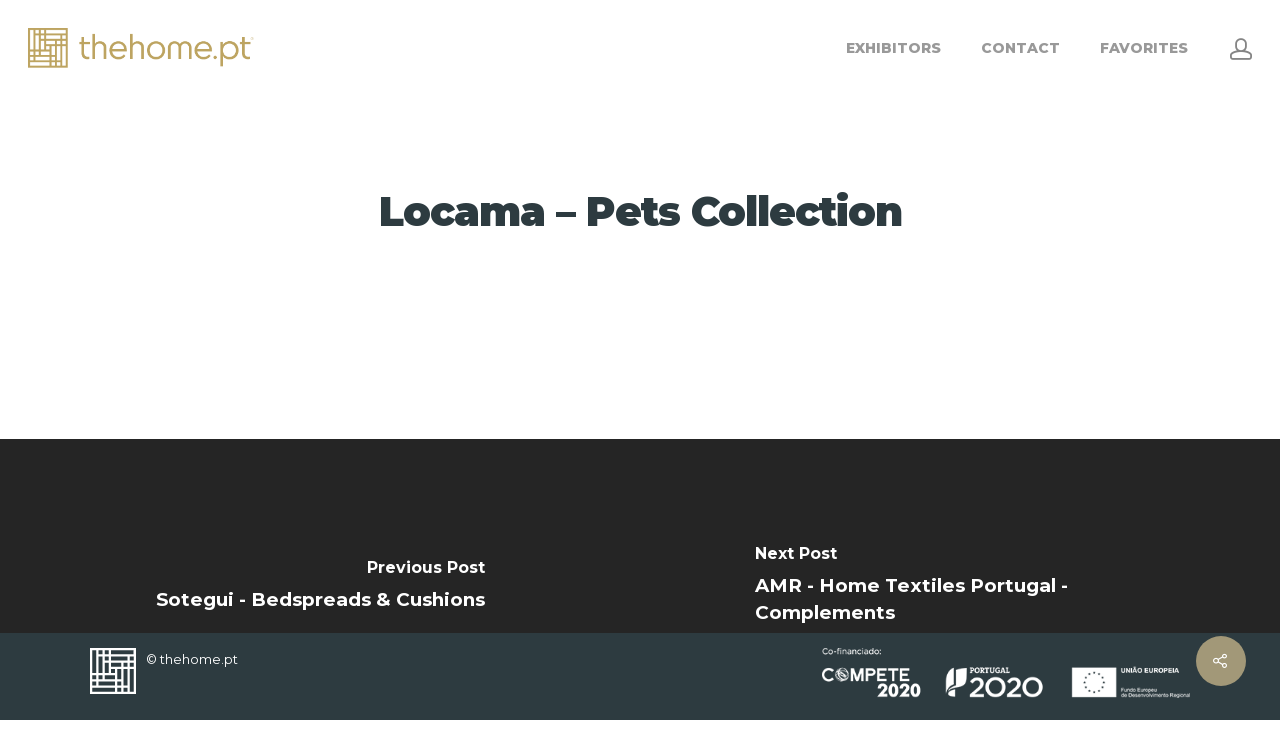

--- FILE ---
content_type: text/html; charset=UTF-8
request_url: https://thehome.pt/exhibitors/locama-pets-collection-2
body_size: 13063
content:
<!DOCTYPE html>

<html lang="en-US" class="no-js">
<head>
	
	<meta charset="UTF-8">
	
	<meta name="viewport" content="width=device-width, initial-scale=1, maximum-scale=1, user-scalable=0" /><meta name='robots' content='index, follow, max-image-preview:large, max-snippet:-1, max-video-preview:-1' />

	<!-- This site is optimized with the Yoast SEO plugin v19.10 - https://yoast.com/wordpress/plugins/seo/ -->
	<title>Locama - Pets Collection - thehome.pt</title><link rel="preload" as="style" href="https://fonts.googleapis.com/css?family=Open%20Sans%3A300%2C400%2C600%2C700%7CMontserrat%3A800%2C900%2C500%2C400%2C700%2C600&#038;subset=latin%2Clatin-ext,latin&#038;display=swap" /><link rel="stylesheet" href="https://fonts.googleapis.com/css?family=Open%20Sans%3A300%2C400%2C600%2C700%7CMontserrat%3A800%2C900%2C500%2C400%2C700%2C600&#038;subset=latin%2Clatin-ext,latin&#038;display=swap" media="print" onload="this.media='all'" /><noscript><link rel="stylesheet" href="https://fonts.googleapis.com/css?family=Open%20Sans%3A300%2C400%2C600%2C700%7CMontserrat%3A800%2C900%2C500%2C400%2C700%2C600&#038;subset=latin%2Clatin-ext,latin&#038;display=swap" /></noscript>
	<link rel="canonical" href="https://thehome.pt/exhibitors/locama-pets-collection-2/" />
	<meta property="og:locale" content="en_US" />
	<meta property="og:type" content="article" />
	<meta property="og:title" content="Locama - Pets Collection - thehome.pt" />
	<meta property="og:url" content="https://thehome.pt/exhibitors/locama-pets-collection-2/" />
	<meta property="og:site_name" content="thehome.pt" />
	<meta name="twitter:card" content="summary_large_image" />
	<script type="application/ld+json" class="yoast-schema-graph">{"@context":"https://schema.org","@graph":[{"@type":"WebPage","@id":"https://thehome.pt/exhibitors/locama-pets-collection-2/","url":"https://thehome.pt/exhibitors/locama-pets-collection-2/","name":"Locama - Pets Collection - thehome.pt","isPartOf":{"@id":"https://thehome.pt/#website"},"datePublished":"2020-08-13T16:49:19+00:00","dateModified":"2020-08-13T16:49:19+00:00","breadcrumb":{"@id":"https://thehome.pt/exhibitors/locama-pets-collection-2/#breadcrumb"},"inLanguage":"en-US","potentialAction":[{"@type":"ReadAction","target":["https://thehome.pt/exhibitors/locama-pets-collection-2/"]}]},{"@type":"BreadcrumbList","@id":"https://thehome.pt/exhibitors/locama-pets-collection-2/#breadcrumb","itemListElement":[{"@type":"ListItem","position":1,"name":"Home","item":"https://thehome.pt/"},{"@type":"ListItem","position":2,"name":"Exhibitors","item":"https://thehome.pt/exhibitors/"},{"@type":"ListItem","position":3,"name":"Locama &#8211; Pets Collection"}]},{"@type":"WebSite","@id":"https://thehome.pt/#website","url":"https://thehome.pt/","name":"thehome.pt","description":"The Portuguese Home Textiles","potentialAction":[{"@type":"SearchAction","target":{"@type":"EntryPoint","urlTemplate":"https://thehome.pt/?s={search_term_string}"},"query-input":"required name=search_term_string"}],"inLanguage":"en-US"}]}</script>
	<!-- / Yoast SEO plugin. -->


<link rel='dns-prefetch' href='//thehome.pt' />
<link rel='dns-prefetch' href='//maps.googleapis.com' />
<link rel='dns-prefetch' href='//fonts.googleapis.com' />
<link href='https://fonts.gstatic.com' crossorigin rel='preconnect' />
<link rel="alternate" type="application/rss+xml" title="thehome.pt &raquo; Feed" href="https://thehome.pt/feed/" />
<link rel="alternate" type="application/rss+xml" title="thehome.pt &raquo; Comments Feed" href="https://thehome.pt/comments/feed/" />
<style type="text/css">
img.wp-smiley,
img.emoji {
	display: inline !important;
	border: none !important;
	box-shadow: none !important;
	height: 1em !important;
	width: 1em !important;
	margin: 0 0.07em !important;
	vertical-align: -0.1em !important;
	background: none !important;
	padding: 0 !important;
}
</style>
	<link rel='stylesheet' id='wp-block-library-css' href='https://thehome.pt/wp-includes/css/dist/block-library/style.min.css?ver=6.1.4' type='text/css' media='all' />
<link rel='stylesheet' id='classic-theme-styles-css' href='https://thehome.pt/wp-includes/css/classic-themes.min.css?ver=1' type='text/css' media='all' />
<style id='global-styles-inline-css' type='text/css'>
body{--wp--preset--color--black: #000000;--wp--preset--color--cyan-bluish-gray: #abb8c3;--wp--preset--color--white: #ffffff;--wp--preset--color--pale-pink: #f78da7;--wp--preset--color--vivid-red: #cf2e2e;--wp--preset--color--luminous-vivid-orange: #ff6900;--wp--preset--color--luminous-vivid-amber: #fcb900;--wp--preset--color--light-green-cyan: #7bdcb5;--wp--preset--color--vivid-green-cyan: #00d084;--wp--preset--color--pale-cyan-blue: #8ed1fc;--wp--preset--color--vivid-cyan-blue: #0693e3;--wp--preset--color--vivid-purple: #9b51e0;--wp--preset--gradient--vivid-cyan-blue-to-vivid-purple: linear-gradient(135deg,rgba(6,147,227,1) 0%,rgb(155,81,224) 100%);--wp--preset--gradient--light-green-cyan-to-vivid-green-cyan: linear-gradient(135deg,rgb(122,220,180) 0%,rgb(0,208,130) 100%);--wp--preset--gradient--luminous-vivid-amber-to-luminous-vivid-orange: linear-gradient(135deg,rgba(252,185,0,1) 0%,rgba(255,105,0,1) 100%);--wp--preset--gradient--luminous-vivid-orange-to-vivid-red: linear-gradient(135deg,rgba(255,105,0,1) 0%,rgb(207,46,46) 100%);--wp--preset--gradient--very-light-gray-to-cyan-bluish-gray: linear-gradient(135deg,rgb(238,238,238) 0%,rgb(169,184,195) 100%);--wp--preset--gradient--cool-to-warm-spectrum: linear-gradient(135deg,rgb(74,234,220) 0%,rgb(151,120,209) 20%,rgb(207,42,186) 40%,rgb(238,44,130) 60%,rgb(251,105,98) 80%,rgb(254,248,76) 100%);--wp--preset--gradient--blush-light-purple: linear-gradient(135deg,rgb(255,206,236) 0%,rgb(152,150,240) 100%);--wp--preset--gradient--blush-bordeaux: linear-gradient(135deg,rgb(254,205,165) 0%,rgb(254,45,45) 50%,rgb(107,0,62) 100%);--wp--preset--gradient--luminous-dusk: linear-gradient(135deg,rgb(255,203,112) 0%,rgb(199,81,192) 50%,rgb(65,88,208) 100%);--wp--preset--gradient--pale-ocean: linear-gradient(135deg,rgb(255,245,203) 0%,rgb(182,227,212) 50%,rgb(51,167,181) 100%);--wp--preset--gradient--electric-grass: linear-gradient(135deg,rgb(202,248,128) 0%,rgb(113,206,126) 100%);--wp--preset--gradient--midnight: linear-gradient(135deg,rgb(2,3,129) 0%,rgb(40,116,252) 100%);--wp--preset--duotone--dark-grayscale: url('#wp-duotone-dark-grayscale');--wp--preset--duotone--grayscale: url('#wp-duotone-grayscale');--wp--preset--duotone--purple-yellow: url('#wp-duotone-purple-yellow');--wp--preset--duotone--blue-red: url('#wp-duotone-blue-red');--wp--preset--duotone--midnight: url('#wp-duotone-midnight');--wp--preset--duotone--magenta-yellow: url('#wp-duotone-magenta-yellow');--wp--preset--duotone--purple-green: url('#wp-duotone-purple-green');--wp--preset--duotone--blue-orange: url('#wp-duotone-blue-orange');--wp--preset--font-size--small: 13px;--wp--preset--font-size--medium: 20px;--wp--preset--font-size--large: 36px;--wp--preset--font-size--x-large: 42px;--wp--preset--spacing--20: 0.44rem;--wp--preset--spacing--30: 0.67rem;--wp--preset--spacing--40: 1rem;--wp--preset--spacing--50: 1.5rem;--wp--preset--spacing--60: 2.25rem;--wp--preset--spacing--70: 3.38rem;--wp--preset--spacing--80: 5.06rem;}:where(.is-layout-flex){gap: 0.5em;}body .is-layout-flow > .alignleft{float: left;margin-inline-start: 0;margin-inline-end: 2em;}body .is-layout-flow > .alignright{float: right;margin-inline-start: 2em;margin-inline-end: 0;}body .is-layout-flow > .aligncenter{margin-left: auto !important;margin-right: auto !important;}body .is-layout-constrained > .alignleft{float: left;margin-inline-start: 0;margin-inline-end: 2em;}body .is-layout-constrained > .alignright{float: right;margin-inline-start: 2em;margin-inline-end: 0;}body .is-layout-constrained > .aligncenter{margin-left: auto !important;margin-right: auto !important;}body .is-layout-constrained > :where(:not(.alignleft):not(.alignright):not(.alignfull)){max-width: var(--wp--style--global--content-size);margin-left: auto !important;margin-right: auto !important;}body .is-layout-constrained > .alignwide{max-width: var(--wp--style--global--wide-size);}body .is-layout-flex{display: flex;}body .is-layout-flex{flex-wrap: wrap;align-items: center;}body .is-layout-flex > *{margin: 0;}:where(.wp-block-columns.is-layout-flex){gap: 2em;}.has-black-color{color: var(--wp--preset--color--black) !important;}.has-cyan-bluish-gray-color{color: var(--wp--preset--color--cyan-bluish-gray) !important;}.has-white-color{color: var(--wp--preset--color--white) !important;}.has-pale-pink-color{color: var(--wp--preset--color--pale-pink) !important;}.has-vivid-red-color{color: var(--wp--preset--color--vivid-red) !important;}.has-luminous-vivid-orange-color{color: var(--wp--preset--color--luminous-vivid-orange) !important;}.has-luminous-vivid-amber-color{color: var(--wp--preset--color--luminous-vivid-amber) !important;}.has-light-green-cyan-color{color: var(--wp--preset--color--light-green-cyan) !important;}.has-vivid-green-cyan-color{color: var(--wp--preset--color--vivid-green-cyan) !important;}.has-pale-cyan-blue-color{color: var(--wp--preset--color--pale-cyan-blue) !important;}.has-vivid-cyan-blue-color{color: var(--wp--preset--color--vivid-cyan-blue) !important;}.has-vivid-purple-color{color: var(--wp--preset--color--vivid-purple) !important;}.has-black-background-color{background-color: var(--wp--preset--color--black) !important;}.has-cyan-bluish-gray-background-color{background-color: var(--wp--preset--color--cyan-bluish-gray) !important;}.has-white-background-color{background-color: var(--wp--preset--color--white) !important;}.has-pale-pink-background-color{background-color: var(--wp--preset--color--pale-pink) !important;}.has-vivid-red-background-color{background-color: var(--wp--preset--color--vivid-red) !important;}.has-luminous-vivid-orange-background-color{background-color: var(--wp--preset--color--luminous-vivid-orange) !important;}.has-luminous-vivid-amber-background-color{background-color: var(--wp--preset--color--luminous-vivid-amber) !important;}.has-light-green-cyan-background-color{background-color: var(--wp--preset--color--light-green-cyan) !important;}.has-vivid-green-cyan-background-color{background-color: var(--wp--preset--color--vivid-green-cyan) !important;}.has-pale-cyan-blue-background-color{background-color: var(--wp--preset--color--pale-cyan-blue) !important;}.has-vivid-cyan-blue-background-color{background-color: var(--wp--preset--color--vivid-cyan-blue) !important;}.has-vivid-purple-background-color{background-color: var(--wp--preset--color--vivid-purple) !important;}.has-black-border-color{border-color: var(--wp--preset--color--black) !important;}.has-cyan-bluish-gray-border-color{border-color: var(--wp--preset--color--cyan-bluish-gray) !important;}.has-white-border-color{border-color: var(--wp--preset--color--white) !important;}.has-pale-pink-border-color{border-color: var(--wp--preset--color--pale-pink) !important;}.has-vivid-red-border-color{border-color: var(--wp--preset--color--vivid-red) !important;}.has-luminous-vivid-orange-border-color{border-color: var(--wp--preset--color--luminous-vivid-orange) !important;}.has-luminous-vivid-amber-border-color{border-color: var(--wp--preset--color--luminous-vivid-amber) !important;}.has-light-green-cyan-border-color{border-color: var(--wp--preset--color--light-green-cyan) !important;}.has-vivid-green-cyan-border-color{border-color: var(--wp--preset--color--vivid-green-cyan) !important;}.has-pale-cyan-blue-border-color{border-color: var(--wp--preset--color--pale-cyan-blue) !important;}.has-vivid-cyan-blue-border-color{border-color: var(--wp--preset--color--vivid-cyan-blue) !important;}.has-vivid-purple-border-color{border-color: var(--wp--preset--color--vivid-purple) !important;}.has-vivid-cyan-blue-to-vivid-purple-gradient-background{background: var(--wp--preset--gradient--vivid-cyan-blue-to-vivid-purple) !important;}.has-light-green-cyan-to-vivid-green-cyan-gradient-background{background: var(--wp--preset--gradient--light-green-cyan-to-vivid-green-cyan) !important;}.has-luminous-vivid-amber-to-luminous-vivid-orange-gradient-background{background: var(--wp--preset--gradient--luminous-vivid-amber-to-luminous-vivid-orange) !important;}.has-luminous-vivid-orange-to-vivid-red-gradient-background{background: var(--wp--preset--gradient--luminous-vivid-orange-to-vivid-red) !important;}.has-very-light-gray-to-cyan-bluish-gray-gradient-background{background: var(--wp--preset--gradient--very-light-gray-to-cyan-bluish-gray) !important;}.has-cool-to-warm-spectrum-gradient-background{background: var(--wp--preset--gradient--cool-to-warm-spectrum) !important;}.has-blush-light-purple-gradient-background{background: var(--wp--preset--gradient--blush-light-purple) !important;}.has-blush-bordeaux-gradient-background{background: var(--wp--preset--gradient--blush-bordeaux) !important;}.has-luminous-dusk-gradient-background{background: var(--wp--preset--gradient--luminous-dusk) !important;}.has-pale-ocean-gradient-background{background: var(--wp--preset--gradient--pale-ocean) !important;}.has-electric-grass-gradient-background{background: var(--wp--preset--gradient--electric-grass) !important;}.has-midnight-gradient-background{background: var(--wp--preset--gradient--midnight) !important;}.has-small-font-size{font-size: var(--wp--preset--font-size--small) !important;}.has-medium-font-size{font-size: var(--wp--preset--font-size--medium) !important;}.has-large-font-size{font-size: var(--wp--preset--font-size--large) !important;}.has-x-large-font-size{font-size: var(--wp--preset--font-size--x-large) !important;}
.wp-block-navigation a:where(:not(.wp-element-button)){color: inherit;}
:where(.wp-block-columns.is-layout-flex){gap: 2em;}
.wp-block-pullquote{font-size: 1.5em;line-height: 1.6;}
</style>
<link data-minify="1" rel='stylesheet' id='salient-social-css' href='https://thehome.pt/wp-content/cache/min/1/wp-content/plugins/salient-social/css/style.css?ver=1767133105' type='text/css' media='all' />
<style id='salient-social-inline-css' type='text/css'>

  .sharing-default-minimal .nectar-love.loved,
  body .nectar-social[data-color-override="override"].fixed > a:before, 
  body .nectar-social[data-color-override="override"].fixed .nectar-social-inner a,
  .sharing-default-minimal .nectar-social[data-color-override="override"] .nectar-social-inner a:hover {
    background-color: #a29878;
  }
  .nectar-social.hover .nectar-love.loved,
  .nectar-social.hover > .nectar-love-button a:hover,
  .nectar-social[data-color-override="override"].hover > div a:hover,
  #single-below-header .nectar-social[data-color-override="override"].hover > div a:hover,
  .nectar-social[data-color-override="override"].hover .share-btn:hover,
  .sharing-default-minimal .nectar-social[data-color-override="override"] .nectar-social-inner a {
    border-color: #a29878;
  }
  #single-below-header .nectar-social.hover .nectar-love.loved i,
  #single-below-header .nectar-social.hover[data-color-override="override"] a:hover,
  #single-below-header .nectar-social.hover[data-color-override="override"] a:hover i,
  #single-below-header .nectar-social.hover .nectar-love-button a:hover i,
  .nectar-love:hover i,
  .hover .nectar-love:hover .total_loves,
  .nectar-love.loved i,
  .nectar-social.hover .nectar-love.loved .total_loves,
  .nectar-social.hover .share-btn:hover, 
  .nectar-social[data-color-override="override"].hover .nectar-social-inner a:hover,
  .nectar-social[data-color-override="override"].hover > div:hover span,
  .sharing-default-minimal .nectar-social[data-color-override="override"] .nectar-social-inner a:not(:hover) i,
  .sharing-default-minimal .nectar-social[data-color-override="override"] .nectar-social-inner a:not(:hover) {
    color: #a29878;
  }
</style>
<link data-minify="1" rel='stylesheet' id='font-awesome-css' href='https://thehome.pt/wp-content/cache/min/1/wp-content/themes/salient/css/font-awesome.min.css?ver=1767133105' type='text/css' media='all' />
<link data-minify="1" rel='stylesheet' id='salient-grid-system-css' href='https://thehome.pt/wp-content/cache/min/1/wp-content/themes/salient/css/grid-system.css?ver=1767133105' type='text/css' media='all' />
<link data-minify="1" rel='stylesheet' id='main-styles-css' href='https://thehome.pt/wp-content/cache/min/1/wp-content/themes/salient/css/style.css?ver=1767133105' type='text/css' media='all' />
<link data-minify="1" rel='stylesheet' id='nectar-header-perma-transparent-css' href='https://thehome.pt/wp-content/cache/min/1/wp-content/themes/salient/css/header/header-perma-transparent.css?ver=1767133105' type='text/css' media='all' />
<link data-minify="1" rel='stylesheet' id='nectar-single-styles-css' href='https://thehome.pt/wp-content/cache/min/1/wp-content/themes/salient/css/single.css?ver=1767135621' type='text/css' media='all' />
<link data-minify="1" rel='stylesheet' id='fancyBox-css' href='https://thehome.pt/wp-content/cache/min/1/wp-content/themes/salient/css/plugins/jquery.fancybox.css?ver=1767133105' type='text/css' media='all' />

<link data-minify="1" rel='stylesheet' id='responsive-css' href='https://thehome.pt/wp-content/cache/min/1/wp-content/themes/salient/css/responsive.css?ver=1767133105' type='text/css' media='all' />
<link data-minify="1" rel='stylesheet' id='salient-child-style-css' href='https://thehome.pt/wp-content/cache/min/1/wp-content/themes/salient-child/style.css?ver=1767133105' type='text/css' media='all' />
<link data-minify="1" rel='stylesheet' id='skin-material-css' href='https://thehome.pt/wp-content/cache/min/1/wp-content/themes/salient/css/skin-material.css?ver=1767133105' type='text/css' media='all' />
<link data-minify="1" rel='stylesheet' id='cptemplates-dsv-acf-google-maps-css' href='https://thehome.pt/wp-content/cache/min/1/wp-content/plugins/custom-page-templates/assets/css/acf-google-maps.css?ver=1767133105' type='text/css' media='all' />
<link data-minify="1" rel='stylesheet' id='cptemplates-css' href='https://thehome.pt/wp-content/cache/min/1/wp-content/plugins/custom-page-templates/assets/css/frontend.css?ver=1767133105' type='text/css' media='all' />
<link data-minify="1" rel='stylesheet' id='simple-favorites-css' href='https://thehome.pt/wp-content/cache/min/1/wp-content/plugins/favorites/assets/css/favorites.css?ver=1767133105' type='text/css' media='all' />
<link data-minify="1" rel='stylesheet' id='easy-notification-bar-css' href='https://thehome.pt/wp-content/cache/min/1/wp-content/plugins/easy-notification-bar/assets/css/easy-notification-bar.css?ver=1767133105' type='text/css' media='all' />
<link data-minify="1" rel='stylesheet' id='dynamic-css-css' href='https://thehome.pt/wp-content/cache/min/1/wp-content/themes/salient/css/salient-dynamic-styles.css?ver=1767133106' type='text/css' media='all' />
<style id='dynamic-css-inline-css' type='text/css'>
#header-space{background-color:#ffffff}@media only screen and (min-width:1000px){body #ajax-content-wrap.no-scroll{min-height:calc(100vh - 96px);height:calc(100vh - 96px)!important;}}@media only screen and (min-width:1000px){#page-header-wrap.fullscreen-header,#page-header-wrap.fullscreen-header #page-header-bg,html:not(.nectar-box-roll-loaded) .nectar-box-roll > #page-header-bg.fullscreen-header,.nectar_fullscreen_zoom_recent_projects,#nectar_fullscreen_rows:not(.afterLoaded) > div{height:calc(100vh - 95px);}.wpb_row.vc_row-o-full-height.top-level,.wpb_row.vc_row-o-full-height.top-level > .col.span_12{min-height:calc(100vh - 95px);}html:not(.nectar-box-roll-loaded) .nectar-box-roll > #page-header-bg.fullscreen-header{top:96px;}.nectar-slider-wrap[data-fullscreen="true"]:not(.loaded),.nectar-slider-wrap[data-fullscreen="true"]:not(.loaded) .swiper-container{height:calc(100vh - 94px)!important;}.admin-bar .nectar-slider-wrap[data-fullscreen="true"]:not(.loaded),.admin-bar .nectar-slider-wrap[data-fullscreen="true"]:not(.loaded) .swiper-container{height:calc(100vh - 94px - 32px)!important;}}#nectar_fullscreen_rows{background-color:;}
.page-submenu li a {
    font-family: 'Montserrat';
    font-weight: 700;
}
</style>

<script type='text/javascript' src='https://thehome.pt/wp-includes/js/jquery/jquery.min.js?ver=3.6.1' id='jquery-core-js'></script>
<script type='text/javascript' src='https://thehome.pt/wp-includes/js/jquery/jquery-migrate.min.js?ver=3.3.2' id='jquery-migrate-js'></script>
<script type='text/javascript' src='https://thehome.pt/wp-content/themes/salient-child/components/mixitup/mixitup.min.js?ver=6.1.4' id='mixitup-3-js'></script>
<script type='text/javascript' src='https://thehome.pt/wp-content/themes/salient-child/components/mixitup/mixitup-multifilter.min.js?ver=6.1.4' id='mixitup-multifilter-js'></script>
<script type='text/javascript' src='https://thehome.pt/wp-content/themes/salient-child/components/mixitup/mixitup-pagination.min.js?ver=6.1.4' id='mixitup-pagination-js'></script>
<script type='text/javascript' id='favorites-js-extra'>
/* <![CDATA[ */
var favorites_data = {"ajaxurl":"https:\/\/thehome.pt\/wp-admin\/admin-ajax.php","nonce":"315bdf17d4","favorite":"ADD TO FAVOURITES <i class=\"fa fa-star-o\"><\/i>","favorited":"FAVOURITED <i class=\"fas fa-star\"><\/i>","includecount":"","indicate_loading":"","loading_text":"Loading","loading_image":"","loading_image_active":"","loading_image_preload":"","cache_enabled":"1","button_options":{"button_type":"custom","custom_colors":true,"box_shadow":true,"include_count":false,"default":{"background_default":false,"border_default":"#a29878","text_default":"#a29878","icon_default":"#a29878","count_default":false},"active":{"background_active":false,"border_active":"#a29878","text_active":"#a29878","icon_active":"#a29878","count_active":false}},"authentication_modal_content":"<p>Please login to add favorites.<\/p><p><a href=\"#\" data-favorites-modal-close>Dismiss this notice<\/a><\/p>","authentication_redirect":"","dev_mode":"","logged_in":"","user_id":"0","authentication_redirect_url":"https:\/\/thehome.pt\/wp-login.php"};
/* ]]> */
</script>
<script type='text/javascript' src='https://thehome.pt/wp-content/plugins/favorites/assets/js/favorites.min.js?ver=2.3.2' id='favorites-js'></script>
<link rel="https://api.w.org/" href="https://thehome.pt/wp-json/" /><link rel="EditURI" type="application/rsd+xml" title="RSD" href="https://thehome.pt/xmlrpc.php?rsd" />
<link rel="wlwmanifest" type="application/wlwmanifest+xml" href="https://thehome.pt/wp-includes/wlwmanifest.xml" />
<meta name="generator" content="WordPress 6.1.4" />
<link rel='shortlink' href='https://thehome.pt/?p=3384' />
<link rel="alternate" type="application/json+oembed" href="https://thehome.pt/wp-json/oembed/1.0/embed?url=https%3A%2F%2Fthehome.pt%2Fexhibitors%2Flocama-pets-collection-2" />
<link rel="alternate" type="text/xml+oembed" href="https://thehome.pt/wp-json/oembed/1.0/embed?url=https%3A%2F%2Fthehome.pt%2Fexhibitors%2Flocama-pets-collection-2&#038;format=xml" />
<script type="text/javascript">document.documentElement.className += " js";</script>
<script type="text/javascript"> var root = document.getElementsByTagName( "html" )[0]; root.setAttribute( "class", "js" ); </script><!-- Google tag (gtag.js) -->
<script async src="https://www.googletagmanager.com/gtag/js?id=G-3PS808HBLC"></script>
<script>
  window.dataLayer = window.dataLayer || [];
  function gtag(){dataLayer.push(arguments);}
  gtag('js', new Date());

  gtag('config', 'G-3PS808HBLC');
</script><style type="text/css">.recentcomments a{display:inline !important;padding:0 !important;margin:0 !important;}</style><meta name="generator" content="Powered by WPBakery Page Builder - drag and drop page builder for WordPress."/>
<link rel="icon" href="https://thehome.pt/wp-content/uploads/2026/01/cropped-favicon-32x32.png" sizes="32x32" />
<link rel="icon" href="https://thehome.pt/wp-content/uploads/2026/01/cropped-favicon-192x192.png" sizes="192x192" />
<link rel="apple-touch-icon" href="https://thehome.pt/wp-content/uploads/2026/01/cropped-favicon-180x180.png" />
<meta name="msapplication-TileImage" content="https://thehome.pt/wp-content/uploads/2026/01/cropped-favicon-270x270.png" />
		<style type="text/css" id="wp-custom-css">
			/* Flip Box Showroom */
.page-id-7 .nectar-flip-box .inner {
	top: 0;
	height: 100%;
}
.page-id-7 .nectar-flip-box .inner a {
	position: absolute;
	height: 100%;
	width: 100%;
	top: 0;
	bottom: 0;
	left: 0;
	right: 0;
	line-height: 0;
	font-size: 0;
	color: transparent;
}

#footer-outer .row {
    padding: 15px 0px 5px !important;
}
#footer-outer {
		position: fixed;
    bottom: 0px;
    width: 100%;
    background-color: #2D3B40 !important;
    z-index: 11;
}

#footer-outer .widget {
	margin-bottom: 0px;
}
.container.main-content {
    padding-bottom: 150px;
}

@media screen and (max-width: 1000px) {
  #footer-outer {
		position: relative;
	}
	.container.main-content {
    padding-bottom: 0;
	}
}


/* Formidable Forms */
div.frm_form_field {
    padding-bottom: 1.5em;
}
div.frm_error {
    top: -3px;
    padding: 2px 6px;
    border: 0;
    box-shadow: 0 4px 9px rgba(0,0,0,0.07);
    -webkit-box-shadow: 0 4px 9px rgba(0,0,0,0.07);
    color: #a29878;
}

#frm_field_9_container input#field_country-otext {
	display: none;
}

.frm_logout_link {
	padding: 15px 22px;
	width: auto;
    font-family: "Lucida Grande","Lucida Sans Unicode",Tahoma,sans-serif;
    font-size: 15px;
    height: auto;
    line-height: normal;
    text-align: center;
    background: #ffffff;
    border-width: 2px;
    border-color: #a29878;
    border-style: solid;
    color: #a29878;
    cursor: pointer;
    font-weight: normal;
		text-shadow: none;
		box-sizing: border-box;
		box-shadow: 0 1px 1px #eeeeee;
    margin: 10px;
    margin-left: 0;
    margin-right: 0;
    vertical-align: middle;
		border-radius: 4px;
}
.frm_logout_link:hover {
		box-shadow: 0 20px 38px rgba(0, 0, 0, 0.16)!important;
    -ms-transform: translateY(-3px);
    transform: translateY(-3px);
    -webkit-transform: translateY(-3px);
		background: #ffffff;
    border-color: #a29878;
    color: #a29878;
		opacity: 0.85;
}

#loginform-0.frm_style_formidable-style.with_frm_style .form-field {
	margin-bottom: 0;
}

.form-field.login-remember {
	padding-bottom: 0;
}

.vc_column-inner img.ImagemTeste{
	    object-fit: cover!important;
    height: 250px!important;
}

#footer-outer,
#footer-outer a,
#footer-outer a:hover {
	color: #FFF !important;
}

.logo-container {
	display: flex;
	font-size: 13px;
	line-height: 22px;
}
.logo-container .logo-footer {
	margin-right: 10px;
}
.logo-container .logo-footer img {
	width: 46px !important;
	min-width: 46px !important;
}
#media_image-3 {
	display: flex;
	flex-direction: row-reverse;
}		</style>
		<noscript><style> .wpb_animate_when_almost_visible { opacity: 1; }</style></noscript><noscript><style id="rocket-lazyload-nojs-css">.rll-youtube-player, [data-lazy-src]{display:none !important;}</style></noscript>	
</head>


<body class="exhibitors-template-default single single-exhibitors postid-3384 has-easy-notification-bar material wpb-js-composer js-comp-ver-6.2.0 vc_responsive" data-footer-reveal="false" data-footer-reveal-shadow="none" data-header-format="default" data-body-border="off" data-boxed-style="" data-header-breakpoint="1000" data-dropdown-style="minimal" data-cae="easeOutCubic" data-cad="750" data-megamenu-width="contained" data-aie="none" data-ls="fancybox" data-apte="standard" data-hhun="1" data-fancy-form-rcs="default" data-form-style="default" data-form-submit="regular" data-is="minimal" data-button-style="slightly_rounded_shadow" data-user-account-button="true" data-flex-cols="true" data-col-gap="default" data-header-inherit-rc="false" data-header-search="false" data-animated-anchors="true" data-ajax-transitions="false" data-full-width-header="true" data-slide-out-widget-area="true" data-slide-out-widget-area-style="slide-out-from-right" data-user-set-ocm="off" data-loading-animation="none" data-bg-header="false" data-responsive="1" data-ext-responsive="true" data-header-resize="0" data-header-color="light" data-cart="false" data-remove-m-parallax="" data-remove-m-video-bgs="" data-m-animate="0" data-force-header-trans-color="light" data-smooth-scrolling="0" data-permanent-transparent="false" >
	
	<script type="text/javascript"> if(navigator.userAgent.match(/(Android|iPod|iPhone|iPad|BlackBerry|IEMobile|Opera Mini)/)) { document.body.className += " using-mobile-browser "; } </script><div class="ocm-effect-wrap"><div class="ocm-effect-wrap-inner">	
	<div id="header-space"  data-header-mobile-fixed='false'></div> 
	
		
	<div id="header-outer" data-has-menu="true" data-has-buttons="yes" data-header-button_style="default" data-using-pr-menu="false" data-mobile-fixed="false" data-ptnm="false" data-lhe="animated_underline" data-user-set-bg="#ffffff" data-format="default" data-permanent-transparent="false" data-megamenu-rt="0" data-remove-fixed="1" data-header-resize="0" data-cart="false" data-transparency-option="" data-box-shadow="none" data-shrink-num="6" data-using-secondary="0" data-using-logo="1" data-logo-height="40" data-m-logo-height="24" data-padding="28" data-full-width="true" data-condense="false" >
		
		
<div id="search-outer" class="nectar">
	<div id="search">
		<div class="container">
			 <div id="search-box">
				 <div class="inner-wrap">
					 <div class="col span_12">
						  <form role="search" action="https://thehome.pt/" method="GET">
														 <input type="text" name="s"  value="" placeholder="Search" /> 
							 								
						<span>Hit enter to search or ESC to close</span>						</form>
					</div><!--/span_12-->
				</div><!--/inner-wrap-->
			 </div><!--/search-box-->
			 <div id="close"><a href="#">
				<span class="close-wrap"> <span class="close-line close-line1"></span> <span class="close-line close-line2"></span> </span>				 </a></div>
		 </div><!--/container-->
	</div><!--/search-->
</div><!--/search-outer-->

<header id="top">
	<div class="container">
		<div class="row">
			<div class="col span_3">
				<a id="logo" href="https://thehome.pt" data-supplied-ml-starting-dark="true" data-supplied-ml-starting="true" data-supplied-ml="true" >
					<img width="395" height="70" class="stnd default-logo" alt="thehome.pt" src="data:image/svg+xml,%3Csvg%20xmlns='http://www.w3.org/2000/svg'%20viewBox='0%200%20395%2070'%3E%3C/svg%3E" data-lazy-srcset="https://thehome.pt/wp-content/uploads/2025/12/logo-thehome.png 1x, https://thehome.pt/wp-content/uploads/2025/12/logo-thehome.png 2x" data-lazy-src="https://thehome.pt/wp-content/uploads/2025/12/logo-thehome.png" /><noscript><img width="395" height="70" class="stnd default-logo" alt="thehome.pt" src="https://thehome.pt/wp-content/uploads/2025/12/logo-thehome.png" srcset="https://thehome.pt/wp-content/uploads/2025/12/logo-thehome.png 1x, https://thehome.pt/wp-content/uploads/2025/12/logo-thehome.png 2x" /></noscript><img width="395" height="70" class="mobile-only-logo" alt="thehome.pt" src="data:image/svg+xml,%3Csvg%20xmlns='http://www.w3.org/2000/svg'%20viewBox='0%200%20395%2070'%3E%3C/svg%3E" data-lazy-src="https://thehome.pt/wp-content/uploads/2025/12/logo-thehome.png" /><noscript><img width="395" height="70" class="mobile-only-logo" alt="thehome.pt" src="https://thehome.pt/wp-content/uploads/2025/12/logo-thehome.png" /></noscript> 
				</a>
				
							</div><!--/span_3-->
			
			<div class="col span_9 col_last">
									<a class="mobile-user-account" href="https://thehome.pt/showroom-login"><span class="normal icon-salient-m-user" aria-hidden="true"></span></a>
										<div class="slide-out-widget-area-toggle mobile-icon slide-out-from-right" data-custom-color="false" data-icon-animation="simple-transform">
						<div> <a href="#sidewidgetarea" aria-label="Navigation Menu" aria-expanded="false" class="closed">
							<span aria-hidden="true"> <i class="lines-button x2"> <i class="lines"></i> </i> </span>
						</a></div> 
					</div>
								
									
					<nav>
						
						<ul class="sf-menu">	
							<li id="menu-item-194" class="menu-item menu-item-type-custom menu-item-object-custom menu-item-home menu-item-194"><a href="https://thehome.pt/#exhibitors">EXHIBITORS</a></li>
<li id="menu-item-2688" class="menu-item menu-item-type-post_type menu-item-object-page menu-item-2688"><a href="https://thehome.pt/contact/">CONTACT</a></li>
<li id="menu-item-2282" class="menu-item menu-item-type-post_type menu-item-object-page menu-item-2282"><a href="https://thehome.pt/favorites/">FAVORITES</a></li>
						</ul>
						

													<ul class="buttons sf-menu" data-user-set-ocm="off">
								
								<li id="nectar-user-account"><div><a href="https://thehome.pt/showroom-login"><span class="icon-salient-m-user" aria-hidden="true"></span></a></div> </li>								
							</ul>
												
					</nav>
					
										
				</div><!--/span_9-->
				
								
			</div><!--/row-->
					</div><!--/container-->
	</header>
		
	</div>
	
		
	<div id="ajax-content-wrap">
		
		

<div class="container-wrap no-sidebar" data-midnight="dark" data-remove-post-date="0" data-remove-post-author="0" data-remove-post-comment-number="0">
	<div class="container main-content">
		
		
	  <div class="row heading-title hentry" data-header-style="default_minimal">
		<div class="col span_12 section-title blog-title">
						  <h1 class="entry-title">Locama &#8211; Pets Collection</h1>
		   
					</div><!--/section-title-->
	  </div><!--/row-->
	
				
		<div class="row">
			
						
			<div class="post-area col  span_12 col_last">
			
			
<article id="post-3384" class="post-3384 exhibitors type-exhibitors status-publish">
  
  <div class="inner-wrap">

		<div class="post-content" data-hide-featured-media="0">
      
        <div class="content-inner"></div>        
      </div><!--/post-content-->
      
    </div><!--/inner-wrap-->
    
</article>
		</div><!--/post-area-->
			
							
		</div><!--/row-->

		<div class="row">

						 
			 <div data-post-header-style="default_minimal" class="blog_next_prev_buttons wpb_row vc_row-fluid full-width-content standard_section" data-style="fullwidth_next_prev" data-midnight="light">
				 
				 <ul class="controls"><li class="previous-post "><a href="https://thehome.pt/exhibitors/sotegui-bedspreads-coverlets"></a><h3><span>Previous Post</span><span class="text">Sotegui - Bedspreads &amp; Cushions
						 <svg class="next-arrow" xmlns="http://www.w3.org/2000/svg" xmlns:xlink="http://www.w3.org/1999/xlink" viewBox="0 0 39 12"><line class="top" x1="23" y1="-0.5" x2="29.5" y2="6.5" stroke="#ffffff;"></line><line class="bottom" x1="23" y1="12.5" x2="29.5" y2="5.5" stroke="#ffffff;"></line></svg><span class="line"></span></span></h3></li><li class="next-post "><a href="https://thehome.pt/exhibitors/amr-home-textiles-portugal-complements"></a><h3><span>Next Post</span><span class="text">AMR - Home Textiles Portugal - Complements
						 <svg class="next-arrow" xmlns="http://www.w3.org/2000/svg" xmlns:xlink="http://www.w3.org/1999/xlink" viewBox="0 0 39 12"><line class="top" x1="23" y1="-0.5" x2="29.5" y2="6.5" stroke="#ffffff;"></line><line class="bottom" x1="23" y1="12.5" x2="29.5" y2="5.5" stroke="#ffffff;"></line></svg><span class="line"></span></span></h3></li></ul>
			 </div>
			 
			 
			<div class="comments-section" data-author-bio="true">
				
<div class="comment-wrap " data-midnight="dark" data-comments-open="false">


			<!-- If comments are closed. -->
		<!--<p class="nocomments">Comments are closed.</p>-->

	


</div>			</div>   

		</div><!--/row-->

	</div><!--/container main-content-->

</div><!--/container-wrap-->

<div class="nectar-social fixed" data-position="" data-rm-love="0" data-color-override="override"><a href="#"><i class="icon-default-style steadysets-icon-share"></i></a><div class="nectar-social-inner"><a class='facebook-share nectar-sharing' href='#' title='Share this'> <i class='fa fa-facebook'></i> <span class='social-text'>Share</span> </a><a class='twitter-share nectar-sharing' href='#' title='Tweet this'> <i class='fa fa-twitter'></i> <span class='social-text'>Tweet</span> </a><a class='linkedin-share nectar-sharing' href='#' title='Share this'> <i class='fa fa-linkedin'></i> <span class='social-text'>Share</span> </a><a class='pinterest-share nectar-sharing' href='#' title='Pin this'> <i class='fa fa-pinterest'></i> <span class='social-text'>Pin</span> </a></div></div>
<div id="footer-outer" data-midnight="light" data-cols="2" data-custom-color="false" data-disable-copyright="true" data-matching-section-color="true" data-copyright-line="false" data-using-bg-img="false" data-bg-img-overlay="0.8" data-full-width="false" data-using-widget-area="true" data-link-hover="default">
	
		
	<div id="footer-widgets" data-has-widgets="true" data-cols="2">
		
		<div class="container">
			
						
			<div class="row">
				
								
				<div class="col span_6">
					<!-- Footer widget area 1 -->
					<div id="text-2" class="widget widget_text">			<div class="textwidget"><div class="logo-container">
<div class="logo-footer"><img width="39" height="39" decoding="async" src="data:image/svg+xml,%3Csvg%20xmlns='http://www.w3.org/2000/svg'%20viewBox='0%200%2039%2039'%3E%3C/svg%3E" alt="thehome.pt" data-lazy-src="https://thehome.pt/wp-content/uploads/2023/07/logo-footer-thehome.svg" /><noscript><img width="39" height="39" decoding="async" src="https://thehome.pt/wp-content/uploads/2023/07/logo-footer-thehome.svg" alt="thehome.pt" /></noscript></div>
<div class="logo-description">© thehome.pt</div>
</div>
</div>
		</div>					</div><!--/span_3-->
					
											
						<div class="col span_6">
							<!-- Footer widget area 2 -->
							<div id="media_image-3" class="widget widget_media_image"><img width="368" height="50" src="data:image/svg+xml,%3Csvg%20xmlns='http://www.w3.org/2000/svg'%20viewBox='0%200%20368%2050'%3E%3C/svg%3E" class="image wp-image-761  attachment-368x50 size-368x50" alt="" decoding="async" style="max-width: 100%; height: auto;" data-lazy-srcset="https://thehome.pt/wp-content/uploads/2020/07/logos-cofinanciado.png 500w, https://thehome.pt/wp-content/uploads/2020/07/logos-cofinanciado-300x41.png 300w" data-lazy-sizes="(max-width: 368px) 100vw, 368px" data-lazy-src="https://thehome.pt/wp-content/uploads/2020/07/logos-cofinanciado.png" /><noscript><img width="368" height="50" src="https://thehome.pt/wp-content/uploads/2020/07/logos-cofinanciado.png" class="image wp-image-761  attachment-368x50 size-368x50" alt="" decoding="async" style="max-width: 100%; height: auto;" srcset="https://thehome.pt/wp-content/uploads/2020/07/logos-cofinanciado.png 500w, https://thehome.pt/wp-content/uploads/2020/07/logos-cofinanciado-300x41.png 300w" sizes="(max-width: 368px) 100vw, 368px" /></noscript></div>								
							</div><!--/span_3-->
							
												
						
													
															
							</div><!--/row-->
							
														
						</div><!--/container-->
						
					</div><!--/footer-widgets-->
					
						
</div><!--/footer-outer-->

	
	<div id="slide-out-widget-area-bg" class="slide-out-from-right dark">
				</div>
		
		<div id="slide-out-widget-area" class="slide-out-from-right" data-dropdown-func="separate-dropdown-parent-link" data-back-txt="Back">
			
			<div class="inner-wrap">			
			<div class="inner" data-prepend-menu-mobile="false">
				
				<a class="slide_out_area_close" href="#">
					<span class="close-wrap"> <span class="close-line close-line1"></span> <span class="close-line close-line2"></span> </span>				</a>
				
				
									<div class="off-canvas-menu-container mobile-only">
						
												
						<ul class="menu">
							<li class="menu-item menu-item-type-custom menu-item-object-custom menu-item-home menu-item-194"><a href="https://thehome.pt/#exhibitors">EXHIBITORS</a></li>
<li class="menu-item menu-item-type-post_type menu-item-object-page menu-item-2688"><a href="https://thehome.pt/contact/">CONTACT</a></li>
<li class="menu-item menu-item-type-post_type menu-item-object-page menu-item-2282"><a href="https://thehome.pt/favorites/">FAVORITES</a></li>
							
						</ul>
						
						<ul class="menu secondary-header-items">
													</ul>
					</div>
										
				</div>
				
				<div class="bottom-meta-wrap"></div><!--/bottom-meta-wrap--></div> <!--/inner-wrap-->					
				</div>
		
</div> <!--/ajax-content-wrap-->

	<a id="to-top" class="
		"><i class="fa fa-angle-up"></i></a>
	</div></div><!--/ocm-effect-wrap--><script type='text/javascript' id='salient-social-js-extra'>
/* <![CDATA[ */
var nectarLove = {"ajaxurl":"https:\/\/thehome.pt\/wp-admin\/admin-ajax.php","postID":"3384","rooturl":"https:\/\/thehome.pt","loveNonce":"859a7c3b8f"};
/* ]]> */
</script>
<script data-minify="1" type='text/javascript' src='https://thehome.pt/wp-content/cache/min/1/wp-content/plugins/salient-social/js/salient-social.js?ver=1767133106' id='salient-social-js'></script>
<script type='text/javascript' id='moove_activity_frontend-js-extra'>
/* <![CDATA[ */
var moove_frontend_activity_scripts = {"activityoptions":"","referer":"","ajaxurl":"https:\/\/thehome.pt\/wp-admin\/admin-ajax.php","post_id":"3384","is_page":"","is_single":"1","current_user":"0","referrer":"","extras":"[]"};
/* ]]> */
</script>
<script data-minify="1" type='text/javascript' src='https://thehome.pt/wp-content/cache/min/1/wp-content/plugins/user-activity-tracking-and-log/assets/js/moove_activity_frontend.js?ver=1767133106' id='moove_activity_frontend-js'></script>
<script type='text/javascript' id='rocket-browser-checker-js-after'>
"use strict";var _createClass=function(){function defineProperties(target,props){for(var i=0;i<props.length;i++){var descriptor=props[i];descriptor.enumerable=descriptor.enumerable||!1,descriptor.configurable=!0,"value"in descriptor&&(descriptor.writable=!0),Object.defineProperty(target,descriptor.key,descriptor)}}return function(Constructor,protoProps,staticProps){return protoProps&&defineProperties(Constructor.prototype,protoProps),staticProps&&defineProperties(Constructor,staticProps),Constructor}}();function _classCallCheck(instance,Constructor){if(!(instance instanceof Constructor))throw new TypeError("Cannot call a class as a function")}var RocketBrowserCompatibilityChecker=function(){function RocketBrowserCompatibilityChecker(options){_classCallCheck(this,RocketBrowserCompatibilityChecker),this.passiveSupported=!1,this._checkPassiveOption(this),this.options=!!this.passiveSupported&&options}return _createClass(RocketBrowserCompatibilityChecker,[{key:"_checkPassiveOption",value:function(self){try{var options={get passive(){return!(self.passiveSupported=!0)}};window.addEventListener("test",null,options),window.removeEventListener("test",null,options)}catch(err){self.passiveSupported=!1}}},{key:"initRequestIdleCallback",value:function(){!1 in window&&(window.requestIdleCallback=function(cb){var start=Date.now();return setTimeout(function(){cb({didTimeout:!1,timeRemaining:function(){return Math.max(0,50-(Date.now()-start))}})},1)}),!1 in window&&(window.cancelIdleCallback=function(id){return clearTimeout(id)})}},{key:"isDataSaverModeOn",value:function(){return"connection"in navigator&&!0===navigator.connection.saveData}},{key:"supportsLinkPrefetch",value:function(){var elem=document.createElement("link");return elem.relList&&elem.relList.supports&&elem.relList.supports("prefetch")&&window.IntersectionObserver&&"isIntersecting"in IntersectionObserverEntry.prototype}},{key:"isSlowConnection",value:function(){return"connection"in navigator&&"effectiveType"in navigator.connection&&("2g"===navigator.connection.effectiveType||"slow-2g"===navigator.connection.effectiveType)}}]),RocketBrowserCompatibilityChecker}();
</script>
<script type='text/javascript' id='rocket-preload-links-js-extra'>
/* <![CDATA[ */
var RocketPreloadLinksConfig = {"excludeUris":"\/(?:.+\/)?feed(?:\/(?:.+\/?)?)?$|\/(?:.+\/)?embed\/|\/(index\\.php\/)?wp\\-json(\/.*|$)|\/refer\/|\/go\/|\/recommend\/|\/recommends\/","usesTrailingSlash":"","imageExt":"jpg|jpeg|gif|png|tiff|bmp|webp|avif|pdf|doc|docx|xls|xlsx|php","fileExt":"jpg|jpeg|gif|png|tiff|bmp|webp|avif|pdf|doc|docx|xls|xlsx|php|html|htm","siteUrl":"https:\/\/thehome.pt","onHoverDelay":"100","rateThrottle":"3"};
/* ]]> */
</script>
<script type='text/javascript' id='rocket-preload-links-js-after'>
(function() {
"use strict";var r="function"==typeof Symbol&&"symbol"==typeof Symbol.iterator?function(e){return typeof e}:function(e){return e&&"function"==typeof Symbol&&e.constructor===Symbol&&e!==Symbol.prototype?"symbol":typeof e},e=function(){function i(e,t){for(var n=0;n<t.length;n++){var i=t[n];i.enumerable=i.enumerable||!1,i.configurable=!0,"value"in i&&(i.writable=!0),Object.defineProperty(e,i.key,i)}}return function(e,t,n){return t&&i(e.prototype,t),n&&i(e,n),e}}();function i(e,t){if(!(e instanceof t))throw new TypeError("Cannot call a class as a function")}var t=function(){function n(e,t){i(this,n),this.browser=e,this.config=t,this.options=this.browser.options,this.prefetched=new Set,this.eventTime=null,this.threshold=1111,this.numOnHover=0}return e(n,[{key:"init",value:function(){!this.browser.supportsLinkPrefetch()||this.browser.isDataSaverModeOn()||this.browser.isSlowConnection()||(this.regex={excludeUris:RegExp(this.config.excludeUris,"i"),images:RegExp(".("+this.config.imageExt+")$","i"),fileExt:RegExp(".("+this.config.fileExt+")$","i")},this._initListeners(this))}},{key:"_initListeners",value:function(e){-1<this.config.onHoverDelay&&document.addEventListener("mouseover",e.listener.bind(e),e.listenerOptions),document.addEventListener("mousedown",e.listener.bind(e),e.listenerOptions),document.addEventListener("touchstart",e.listener.bind(e),e.listenerOptions)}},{key:"listener",value:function(e){var t=e.target.closest("a"),n=this._prepareUrl(t);if(null!==n)switch(e.type){case"mousedown":case"touchstart":this._addPrefetchLink(n);break;case"mouseover":this._earlyPrefetch(t,n,"mouseout")}}},{key:"_earlyPrefetch",value:function(t,e,n){var i=this,r=setTimeout(function(){if(r=null,0===i.numOnHover)setTimeout(function(){return i.numOnHover=0},1e3);else if(i.numOnHover>i.config.rateThrottle)return;i.numOnHover++,i._addPrefetchLink(e)},this.config.onHoverDelay);t.addEventListener(n,function e(){t.removeEventListener(n,e,{passive:!0}),null!==r&&(clearTimeout(r),r=null)},{passive:!0})}},{key:"_addPrefetchLink",value:function(i){return this.prefetched.add(i.href),new Promise(function(e,t){var n=document.createElement("link");n.rel="prefetch",n.href=i.href,n.onload=e,n.onerror=t,document.head.appendChild(n)}).catch(function(){})}},{key:"_prepareUrl",value:function(e){if(null===e||"object"!==(void 0===e?"undefined":r(e))||!1 in e||-1===["http:","https:"].indexOf(e.protocol))return null;var t=e.href.substring(0,this.config.siteUrl.length),n=this._getPathname(e.href,t),i={original:e.href,protocol:e.protocol,origin:t,pathname:n,href:t+n};return this._isLinkOk(i)?i:null}},{key:"_getPathname",value:function(e,t){var n=t?e.substring(this.config.siteUrl.length):e;return n.startsWith("/")||(n="/"+n),this._shouldAddTrailingSlash(n)?n+"/":n}},{key:"_shouldAddTrailingSlash",value:function(e){return this.config.usesTrailingSlash&&!e.endsWith("/")&&!this.regex.fileExt.test(e)}},{key:"_isLinkOk",value:function(e){return null!==e&&"object"===(void 0===e?"undefined":r(e))&&(!this.prefetched.has(e.href)&&e.origin===this.config.siteUrl&&-1===e.href.indexOf("?")&&-1===e.href.indexOf("#")&&!this.regex.excludeUris.test(e.href)&&!this.regex.images.test(e.href))}}],[{key:"run",value:function(){"undefined"!=typeof RocketPreloadLinksConfig&&new n(new RocketBrowserCompatibilityChecker({capture:!0,passive:!0}),RocketPreloadLinksConfig).init()}}]),n}();t.run();
}());
</script>
<script type='text/javascript' src='https://thehome.pt/wp-includes/js/imagesloaded.min.js?ver=4.1.4' id='imagesloaded-js'></script>
<script type='text/javascript' src='https://thehome.pt/wp-includes/js/masonry.min.js?ver=4.2.2' id='masonry-js'></script>
<script data-minify="1" type='text/javascript' src='https://thehome.pt/wp-content/cache/min/1/wp-content/themes/salient/js/third-party/jquery.easing.js?ver=1767133106' id='jquery-easing-js'></script>
<script data-minify="1" type='text/javascript' src='https://thehome.pt/wp-content/cache/min/1/wp-content/themes/salient/js/third-party/jquery.mousewheel.js?ver=1767133106' id='jquery-mousewheel-js'></script>
<script data-minify="1" type='text/javascript' src='https://thehome.pt/wp-content/cache/min/1/wp-content/themes/salient/js/priority.js?ver=1767133106' id='nectar_priority-js'></script>
<script data-minify="1" type='text/javascript' src='https://thehome.pt/wp-content/cache/min/1/wp-content/themes/salient/js/third-party/transit.js?ver=1767133106' id='nectar-transit-js'></script>
<script data-minify="1" type='text/javascript' src='https://thehome.pt/wp-content/cache/min/1/wp-content/themes/salient/js/third-party/waypoints.js?ver=1767133106' id='nectar-waypoints-js'></script>
<script type='text/javascript' src='https://thehome.pt/wp-content/plugins/salient-portfolio/js/third-party/imagesLoaded.min.js?ver=4.1.4' id='imagesLoaded-js'></script>
<script data-minify="1" type='text/javascript' src='https://thehome.pt/wp-content/cache/min/1/wp-content/themes/salient/js/third-party/hoverintent.js?ver=1767133106' id='hoverintent-js'></script>
<script type='text/javascript' src='https://thehome.pt/wp-content/themes/salient/js/third-party/jquery.fancybox.min.js?ver=3.3.1' id='fancyBox-js'></script>
<script data-minify="1" type='text/javascript' src='https://thehome.pt/wp-content/cache/min/1/wp-content/themes/salient/js/third-party/superfish.js?ver=1767133106' id='superfish-js'></script>
<script type='text/javascript' id='nectar-frontend-js-extra'>
/* <![CDATA[ */
var nectarLove = {"ajaxurl":"https:\/\/thehome.pt\/wp-admin\/admin-ajax.php","postID":"3384","rooturl":"https:\/\/thehome.pt","disqusComments":"false","loveNonce":"859a7c3b8f","mapApiKey":""};
/* ]]> */
</script>
<script data-minify="1" type='text/javascript' src='https://thehome.pt/wp-content/cache/min/1/wp-content/themes/salient/js/init.js?ver=1767133106' id='nectar-frontend-js'></script>
<script type='text/javascript' src='https://thehome.pt/wp-content/plugins/salient-core/js/third-party/touchswipe.min.js?ver=1.0' id='touchswipe-js'></script>
<script type='text/javascript' src='https://maps.googleapis.com/maps/api/js?key=' id='cptemplates-dsv-acf-google-maps-api-js'></script>
<script data-minify="1" type='text/javascript' src='https://thehome.pt/wp-content/cache/min/1/wp-content/plugins/custom-page-templates/assets/js/acf-google-maps.js?ver=1767133106' id='cptemplates-dsv-acf-google-maps-js'></script>
<script>window.lazyLoadOptions=[{elements_selector:"img[data-lazy-src],.rocket-lazyload,iframe[data-lazy-src]",data_src:"lazy-src",data_srcset:"lazy-srcset",data_sizes:"lazy-sizes",class_loading:"lazyloading",class_loaded:"lazyloaded",threshold:300,callback_loaded:function(element){if(element.tagName==="IFRAME"&&element.dataset.rocketLazyload=="fitvidscompatible"){if(element.classList.contains("lazyloaded")){if(typeof window.jQuery!="undefined"){if(jQuery.fn.fitVids){jQuery(element).parent().fitVids()}}}}}},{elements_selector:".rocket-lazyload",data_src:"lazy-src",data_srcset:"lazy-srcset",data_sizes:"lazy-sizes",class_loading:"lazyloading",class_loaded:"lazyloaded",threshold:300,}];window.addEventListener('LazyLoad::Initialized',function(e){var lazyLoadInstance=e.detail.instance;if(window.MutationObserver){var observer=new MutationObserver(function(mutations){var image_count=0;var iframe_count=0;var rocketlazy_count=0;mutations.forEach(function(mutation){for(var i=0;i<mutation.addedNodes.length;i++){if(typeof mutation.addedNodes[i].getElementsByTagName!=='function'){continue}
if(typeof mutation.addedNodes[i].getElementsByClassName!=='function'){continue}
images=mutation.addedNodes[i].getElementsByTagName('img');is_image=mutation.addedNodes[i].tagName=="IMG";iframes=mutation.addedNodes[i].getElementsByTagName('iframe');is_iframe=mutation.addedNodes[i].tagName=="IFRAME";rocket_lazy=mutation.addedNodes[i].getElementsByClassName('rocket-lazyload');image_count+=images.length;iframe_count+=iframes.length;rocketlazy_count+=rocket_lazy.length;if(is_image){image_count+=1}
if(is_iframe){iframe_count+=1}}});if(image_count>0||iframe_count>0||rocketlazy_count>0){lazyLoadInstance.update()}});var b=document.getElementsByTagName("body")[0];var config={childList:!0,subtree:!0};observer.observe(b,config)}},!1)</script><script data-no-minify="1" async src="https://thehome.pt/wp-content/plugins/wp-rocket/assets/js/lazyload/17.5/lazyload.min.js"></script>

<script>
	var $root = jQuery('html, body');
    jQuery('a#booking').click(function($) {
        var href = jQuery.attr(this, 'href');
        $root.animate({
            scrollTop: jQuery(href).offset().top
        }, 500, function () {
            window.location.hash = href;
        });
        return false;
    });
</script>

<script>
	var $grid = jQuery('.grid').masonry({
		itemSelector: '.grid-item',
		columnWidth: '.grid-sizer',
		percentPosition: true,
		gutter: 10
	});
	$grid.imagesLoaded().progress( function() {
		$grid.masonry('layout');
	});
</script>

</body>
</html>
<!-- This website is like a Rocket, isn't it? Performance optimized by WP Rocket. Learn more: https://wp-rocket.me - Debug: cached@1767385962 -->

--- FILE ---
content_type: text/html; charset=UTF-8
request_url: https://thehome.pt/wp-admin/admin-ajax.php
body_size: 210
content:
{"data":{"post_id":3384,"user_id":0,"status":"visited","user_ip":"3.135.184.23","display_name":"Unknown","city":"Unknown","post_type":"exhibitors","referer":"","month_year":"012026","visit_date":"2026-01-17 09:56:53","campaign_id":"16208334353384"},"id":71917}

--- FILE ---
content_type: text/css
request_url: https://thehome.pt/wp-content/cache/min/1/wp-content/themes/salient-child/style.css?ver=1767133105
body_size: 937
content:
.flip-box-front.lazy,.flip-box-back.lazy{min-height:163px!important;height:auto!important}@media screen and (max-width:1434px){.flip-box-front.lazy,.flip-box-back.lazy{min-height:138px!important;height:auto!important}}@media screen and (max-width:1000px){.flip-box-front.lazy,.flip-box-back.lazy{min-height:334px!important;height:auto!important}}@media screen and (max-width:691px){.flip-box-front.lazy,.flip-box-back.lazy{min-height:234px!important;height:auto!important}}.btns-container .vc_column-inner>.wpb_wrapper{display:flex;flex-direction:row;justify-content:center;align-items:center;flex-wrap:wrap}.btns-container .vc_column-inner>.wpb_wrapper .wpb_content_element{margin-bottom:9px;margin-right:10px}.simplefavorite-button,.simplefavorites-clear{border-color:#a29878;background-color:#F7F7F7;border:2px solid;color:#a29878;padding-right:15px;padding-left:25px;padding-top:10px;padding-bottom:10px;text-transform:uppercase;font-size:12px;font-weight:600;border-radius:4px}.simplefavorite-button:hover,.simplefavorites-clear:hover{transform:translateY(-3px);-webkit-transform:translateY(-3px);-ms-transform:translateY(-3px);box-shadow:0 20px 38px rgba(0,0,0,.11);cursor:pointer}.simplefavorite-button .fa-star-o:before,.simplefavorite-button .fa-star:before{font-size:18px;margin-left:15px}.favorites-list{margin-left:0!important}.favorites-list li{border-top:0 solid transparent!important;border-bottom:1px solid rgba(0,0,0,.1);list-style:none}#full_width_portfolio{padding-bottom:80px}img.img-with-animation{opacity:unset!important}@media (min-width:690px){.portfolio-items .col{margin-right:1%!important}}@media (max-width:1179px){.calendly-inline-widget{min-height:1200px}}@media (min-width:1180px){.calendly-inline-widget{min-height:690px}}.grid{max-width:1245px}.grid:after{content:'';display:block;clear:both}.grid-sizer,.grid-item{width:32%}@media (min-width:691px) and (max-width:1024px){.grid-sizer,.grid-item{width:49%}}@media screen and (max-width:690px){.grid-sizer,.grid-item{width:100%}}.grid-item{height:auto;float:left}.grid-item img{margin-bottom:0!important}.buttons-container .btn-filter{background-color:#fff;color:#2D3B40;border:2px solid #2D3B40;border-radius:25px;box-shadow:none;transition:opacity .45s cubic-bezier(.25,1,.33,1),transform .45s cubic-bezier(.25,1,.33,1),border-color .45s cubic-bezier(.25,1,.33,1),color .45s cubic-bezier(.25,1,.33,1),background-color .45s cubic-bezier(.25,1,.33,1),box-shadow .45s cubic-bezier(.25,1,.33,1);margin-bottom:10px;opacity:1;line-height:20px;padding:8px 18px;width:auto;margin-right:5px;display:inline-block;cursor:pointer}.buttons-container a.mixitup-control-active{background-color:#2D3B40;color:#fff}

--- FILE ---
content_type: text/css
request_url: https://thehome.pt/wp-content/cache/min/1/wp-content/plugins/custom-page-templates/assets/css/acf-google-maps.css?ver=1767133105
body_size: 231
content:
.dsv-acf-google-map{position:relative;display:block;margin:20px 0;width:100%;border:#ccc solid 1px}.dsv-acf-google-map::before{content:'';display:block;width:100%;padding-top:56%}.dsv-acf-google-map img{max-width:inherit!important}

--- FILE ---
content_type: text/css
request_url: https://thehome.pt/wp-content/cache/min/1/wp-content/plugins/custom-page-templates/assets/css/frontend.css?ver=1767133105
body_size: 155
content:
.cpt-position-relative{position:relative}.cpt-position-initial{position:initial}.cpt-overflow-hidden{overflow:hidden}.cpt-overflow-visible{overflow:hidden}

--- FILE ---
content_type: image/svg+xml
request_url: https://thehome.pt/wp-content/uploads/2023/07/logo-footer-thehome.svg
body_size: 494
content:
<?xml version="1.0" encoding="UTF-8"?>
<svg xmlns="http://www.w3.org/2000/svg" width="39.06" height="39.061" viewBox="0 0 39.06 39.061">
  <path id="Caminho_6026" data-name="Caminho 6026" d="M175.335,225.452h-17.89v39.06h39.06v-39.06Zm-2.012,2.013v3.28h-3.28v-3.28ZM189.2,257.207h-3.28V243.342h3.28Zm-24.451-24.45h3.28v13.865h-3.28Zm19.158,19.158h-3.28v-8.573h3.28Zm-8.573-8.573h3.28v3.28h-3.28Zm3.28,5.293v3.28h-8.572v-3.28Zm-3.28-7.3v-3.28h8.573v3.28Zm-2.012,5.292h-3.28V238.05h3.28Zm-5.293,2.013v3.28h-3.28v-3.28Zm10.585,5.293v3.279H164.75v-3.279Zm2.013,0h3.28v3.279h-3.28Zm5.293-12.6v-3.28h3.28v3.28Zm-10.586-5.293v-3.28H189.2v3.28Zm-2.012,0h-3.28v-3.28h3.28Zm-5.293-8.572v3.28h-3.28v-3.28Zm-8.572,0h3.28v19.157h-3.28Zm0,21.17h3.28v3.28h-3.28Zm0,5.293h3.28v3.279h-3.28Zm0,8.572v-3.28h19.157v3.28Zm21.17,0v-3.28h3.28v3.28Zm5.293,0v-3.28h3.28v3.28Zm8.572,0h-3.28V243.342h3.28Zm0-21.17h-3.28v-3.28h3.28Zm0-5.293h-3.28v-3.28h3.28Zm0-5.292H175.335v-3.28h19.158Z" transform="translate(-157.445 -225.452)" fill="#fff"></path>
</svg>
